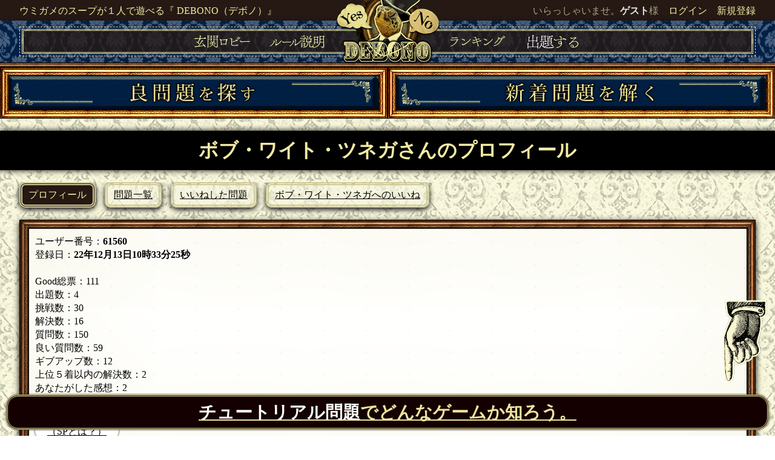

--- FILE ---
content_type: text/html; charset=UTF-8
request_url: https://de-bono.net/users/profile/61560
body_size: 4318
content:
<!DOCTYPE html PUBLIC "-//W3C//DTD XHTML 1.0 Transitional//EN" "http://www.w3.org/TR/xhtml1/DTD/xhtml1-transitional.dtd">
<html xmlns="http://www.w3.org/1999/xhtml">
    <head>
        <link rel="apple-touch-icon" type="image/png" href="https://de-bono.net/img/apple-touch-icon-180x180.png">
        <link rel="icon" type="image/png" href="https://de-bono.net/img/icon-192x192.png">

        <meta http-equiv="Content-Type" content="text/html; charset=utf-8" />
        <meta name="google-site-verification" content="" />
        <meta name="viewport" content="width=device-width">
        <meta name='twitter:card' content='summary_large_image' />
<meta name='twitter:site' content='@suiheinet' />
<meta property='og:url' content='https://de-bono.net/users/profile/61560' />
<meta property='og:title' content='ボブ・ワイト・ツネガさんのプロフィール - ウミガメのスープが１人で遊べる『 DEBONO（デボノ）』' />
<meta property='og:description' content='ウミガメのスープが１人でプレイ可能に！『 DEBONO（デボノ）』は、奇妙な謎の物語から「質問」によって情報を聞き出し真相へと迫る謎解き推理ゲームです。水平思考で謎解き、物語の真相を解明しましょう。' />
<meta property='og:image' content='https://de-bono.net/img/twittercard.png' />
<title>ボブ・ワイト・ツネガさんのプロフィール - ウミガメのスープが１人で遊べる『 DEBONO（デボノ）』</title>
        <meta name="description" content="ウミガメのスープが１人でプレイ可能に！『 DEBONO（デボノ）』は、奇妙な謎の物語から「質問」によって情報を聞き出し真相へと迫る謎解き推理ゲームです。水平思考で謎解き、物語の真相を解明しましょう。" />
        <meta name="keywords" content="ウミガメのスープ,謎解き,ミステリー," />
        <meta http-equiv="content-script-type" content="text/javascript" />
        <meta http-equiv="content-style-type" content="text/css" />

        <link rel="stylesheet" href="https://cdnjs.cloudflare.com/ajax/libs/drawer/3.1.0/css/drawer.min.css">
        <link rel="stylesheet" href="https://ajax.googleapis.com/ajax/libs/jqueryui/1.12.1/themes/smoothness/jquery-ui.css">
        <script src="https://ajax.googleapis.com/ajax/libs/jquery/1.11.3/jquery.min.js"></script>
        <script src="https://ajax.googleapis.com/ajax/libs/jqueryui/1.12.1/jquery-ui.min.js"></script>
        <script src="https://cdnjs.cloudflare.com/ajax/libs/iScroll/5.1.3/iscroll.min.js"></script>
        <script src="https://cdnjs.cloudflare.com/ajax/libs/drawer/3.1.0/js/drawer.min.js"></script>
        <script src="https://cdnjs.cloudflare.com/ajax/libs/twitter-bootstrap/3.3.5/js/bootstrap.min.js"></script>
        <script src="https://cdnjs.cloudflare.com/ajax/libs/jqueryui-touch-punch/0.2.3/jquery.ui.touch-punch.min.js"></script>
        <script src="https://cdnjs.cloudflare.com/ajax/libs/Chart.js/2.7.2/Chart.bundle.js"></script>

        <link rel="stylesheet" type="text/css" href="/css/overhang.css"/>
<link rel="stylesheet" type="text/css" href="/css/animate.css"/>
<script type="text/javascript" src="/js/overhang.js"></script>
<script type="text/javascript" src="/js/common.js"></script>
        
        <link rel="stylesheet" type="text/css" href="/css/import.css?20260121-1218"/>
        <!--[if lt IE 9]>
            <script src="https://oss.maxcdn.com/html5shiv/3.7.2/html5shiv.min.js"></script>
            <script src="https://oss.maxcdn.com/respond/1.4.2/respond.min.js"></script>
        <![endif]-->
        <!-- Global site tag (gtag.js) - Google Analytics -->
        <script async src="https://www.googletagmanager.com/gtag/js?id=UA-121997595-12"></script>
        <script>
          window.dataLayer = window.dataLayer || [];
          function gtag(){dataLayer.push(arguments);}
          gtag('js', new Date());

          gtag('config', 'UA-121997595-12');
        </script>
            </head>
    <body>
        <div class='hedline-wrap'>
<div class='hedline'>
<div class='hedline-text'>
<span><a href='/'>ウミガメのスープが１人で遊べる『 DEBONO（デボノ）』</a></span><div class='r'>いらっしゃいませ。<b>ゲスト</b>様　<a href='/users/login'>ログイン</a>　<a href='/users/add'>新規登録</a></div>
</div>
<div class='clear'></div>
</div>
</div>
<div class='navibar-wrap'>
<div class='navibar'>
<div class='naviline'>
<div class='naviline2'>
<div class='navi_naka'>
<a href='/mondai/lobby' class='navilink'><img src="/img/navi_lobby.png" alt=""/></a><a href='/mondai/rule' class='navilink'><img src="/img/navi_rule.png" alt=""/></a><a href='/' class='navilink_home_dummy'><img src="/img/open-home.png" class="navilink_home" alt=""/></a><a href='/users/ranking' class='navilink'><img src="/img/navi_ranking.png" alt=""/></a><a href='/mondai/add' class='navilink'><img src="/img/navi_add.png" alt=""/></a></div>
</div>
</div>
</div>
</div>
<div class='clear'></div>
<div class='background_color000 l_under_None'>
<div class='mainnavi_wrap l_under_None'>
<div class='mainnavi_pc mainnavi_sagasu_pc'>
<center><a href='/mondai/good'><img src="/img/mainnavi_pc.png" class="img-responsive" alt=""/></a></center></div>
<div class='mainnavi_pc mainnavi_sanka_pc'>
<center><a href='/mondai/m_list'><img src="/img/mainnavi_pc.png" class="img-responsive" alt=""/></a></center></div>
</div>
<div class='clear'></div>
</div>
<div class='l_over_None'>
<div class='mainnavi_sp mainnavi_sagasu_sp'>
<center><a href='/mondai/good'><img src="/img/mainnavi_sp.png" class="img-responsive" alt=""/></a></center></div>
<div class='mainnavi_sp mainnavi_sanka_sp'>
<center><a href='/mondai/m_list'><img src="/img/mainnavi_sp.png" class="img-responsive" alt=""/></a></center></div>
</div>
<div class='clear'></div>

                <div class="black_bar"><h1>ボブ・ワイト・ツネガさんのプロフィール</h1></div>
                
                <div class="wrap_ad position_left l">
            <center><a href="http://sui-hei.net/">
                <img src="/img/ad.png" class="img-responsive" alt=""/>            </a></center>
        </div>
        
        <div id="wrap" class="l">
                                                <div id="content" class="min_h500">
                <div class='subnavi2'>
<a href='/users/profile/61560'>
プロフィール
</a>
</div>
<div class='subnavi'>
<a href='/users/mondai/61560'>
問題一覧
</a>
</div>
<div class='subnavi'>
<a href='/users/list_good/61560'>
いいねした問題
</a>
</div>
<div class='subnavi'>
<a href='/users/my_good/61560'>
ボブ・ワイト・ツネガへのいいね
</a>
</div>
<div class='clear'></div>

<div class='frame_white margin_b30'><div class='clear'></div>
ユーザー番号：<b>61560</b><br>
登録日：<b>22年12月13日10時33分25秒</b>
<br><br>Good総票：111<br>出題数：4<br>挑戦数：30<br>解決数：16<br>質問数：150<br>良い質問数：59<br>ギブアップ数：12<br>上位５着以内の解決数：2<br>あなたがした感想：2<br>SPをした数：0<br>SPしてもらった数：1<br><span class='hukidasi_box inline_block'><a href='http://sui-hei.net/app/webroot/pukiwiki/index.php?%E3%82%B9%E3%83%BC%E3%83%97%E3%83%91%E3%83%BC%E3%83%88%E3%83%8A%E3%83%BC%E3%82%92%E9%A0%BC%E3%82%82%E3%81%86%EF%BC%81'>（SPとは？）</a></span><br></div>            </div>
        </div>
        <div class="wrap_ad position_right r">
            <center><a href="https://late-late.jp">
                <img src="/img/ad_late.jpg" class="img-responsive" alt=""/>            </a></center>
        </div>
        <div class='clear'></div>
        
        <div id="footwrap">
    <div id="foothed">
    </div>
    <div id="fw">
    <div id="footer">
        <div class='align_c margin_b30'><a href='https://twitter.com/suiheinet'><img src="/img/twitter.png" class="margin10" alt=""/></a><span class='text_big2'>管理人：<a href='https://twitter.com/suiheinet'>上杉 @suiheinet</a></span>
フォローして重要な情報を得よう！<br>            <a href="https://twitter.com/suiheinet?ref_src=twsrc%5Etfw" class="twitter-follow-button" data-size="large" data-related="suiheinet" data-show-screen-name="false" data-lang="ja" data-show-count="false">Follow @suiheinet</a><script async src="https://platform.twitter.com/widgets.js" charset="utf-8"></script>
            </div><center>                                                <div class='frame_black black_background margin_t30'><a class='text_big1' href='https://sui-hei.fanbox.cc/'><span>デボノを支援する</span></a>
</div></center>    </div>
    <div class='frame_black black_background l_over_None'><a class='l text_big2' href='https://late-late.jp'>マルチプレイ用ウミガメ<span>『らてらて』</span></a><a class='r text_big2' href='http://sui-hei.net'>3万問のウミガメ<span>『ラテシン』</span></a><div class='clear'></div>
</div></div>
</div>
        <div class='clear'></div>

        <div class='new_user text_big2 align_c animated slideInDown'><a href='/mondai/tutorial'><span>チュートリアル問題</span>でどんなゲームか知ろう。</a>
</div>
<div id='top' class='scroll_new_user topBtn'><a href='#wrap'><img src="/img/topBtn.png" class="" alt=""/></a></div><div id='top' class='scroll_new_user bottomBtn'><a href='#wrap'><img src="/img/bottomBtn.png" class="" alt=""/></a></div><div id='modal_main' class='align_c'><div class='black_bar text_big1'></div></div>        <script type="text/javascript">
            <!--
            window.onload = () => {
              const adspace = document.querySelector("#adspace");
              if( adspace.clientHeight === 0 ){
                // ダイアログを表示
                $('#modal1').show();
              }
            }

            $(function(){
                $('.hide').hide();
                $('.toggle').on('click', function() {
                    $(this).siblings('.hide').slideToggle(100);
                    $(this).siblings('.hide2').hide(100);
                });
                $('.confirm').on('click', function() {
                    if(!confirm('本当に実行しますか？')){
                        return false;
                    }else{
                        return true;
                    }
                });
                $(document).ready(function() {
                    $('.drawer').drawer();
                });
                var ele = document.getElementById('flashMessage').innerHTML;
                if (ele) {
                    $("body").overhang({
                        custom: true, // success, error, info, warnの四種類
                        message: ele, // 表示されるメッセージ
                        duration: 3,
                        textColor: "#f3eba2", // テキストの色
                        primary: "#261914", // 上段の色
                        accent: "#a0171a", // 下段の色
                        // closeConfirm: true // このオプションを指定するとcloseボタンが表示されます
                    });
                }
            });
            $(window).load(function() {
                var result = document.getElementById('resultMessage').innerHTML;
                if (result) {
                    //body内の最後に<div id="modal_bg"></div>を挿入
                    $("body").append('<div id="modal_bg"></div>');

                    //画面中央を計算する関数を実行
                    modalResize();

                    //モーダルウィンドウを表示
                    $("#modal_bg,#modal_main").fadeIn("slow");

                    //画面のどこかをクリックしたらモーダルを閉じる
                    $("#modal_bg").click(function(){
                        $("#modal_main,#modal_bg").fadeOut("slow",function(){
                            //挿入した<div id="modal_bg"></div>を削除
                            $('#modal_bg').remove() ;
                        });

                    });

                    //画面の左上からmodal_mainの横幅・高さを引き、その値を2で割ると画面中央の位置が計算できます
                    $(window).resize(modalResize);
                    function modalResize(){

                        var w = $(window).width();
                        var h = $(window).height();

                        var cw = $("#modal_main").outerWidth();
                        var ch = $("#modal_main").outerHeight();

                        //取得した値をcssに追加する
                        $("#modal_main").css({
                            "left": ((w - cw)/2) + "px",
                            "top": ((h - ch)/2) + "px"
                        });
                    }
                }
            });
            // -->
        </script>
    </body>
</html>


--- FILE ---
content_type: application/javascript
request_url: https://de-bono.net/js/common.js
body_size: 1327
content:

//一番上へスクロール
$(function(){
    var topBtn=$('.topBtn');
    topBtn.hide();
    var bottomBtn=$('.bottomBtn');
    var questBtn=$('.questBtn');
    //bottomBtn.hide();

    //◇ボタンの表示設定
    $(window).scroll(function(){
      if($(this).scrollTop()>80){
        //---- 画面を80pxスクロールしたら、ボタンを表示する
        topBtn.fadeIn();
        bottomBtn.fadeOut();
      }else{
        //---- 画面が80pxより上なら、ボタンを表示しない
        topBtn.fadeOut();
        bottomBtn.fadeIn();
      }
    });
    // ◇ボタンをクリックしたら、スクロールして上に戻る
    topBtn.click(function(){
      $('body,html').animate({
      scrollTop: 0},500);
      return false;
    });
    // ◇ボタンをクリックしたら、スクロールして上に戻る
    bottomBtn.click(function(){
      $('body,html').animate({
      scrollTop: $(document).height()},500);
      return false;
    });
    // ◇ボタンをクリックしたら、スクロールして上に戻る
    questBtn.click(function(){
      $('body,html').animate({
      scrollTop: $('#questTop').offset().top -80},500);
      return false;
    });
});

function ScrollHalfHeight() {
    window.scrollBy( 0, 10000 );
}
function referrer() {
    document.write(document.referrer);
}
function disableForm(){
    document.getElementById('btnSubmit').disabled=true;
}
$.fn.disableOnSubmit = function(disableList){
    if(disableList == null){var $list = 'input[type=submit],input[type=button],input[type=reset],button';}
    else{var $list = disableList;}
    // Makes sure button is enabled at start
    $(this).find($list).removeAttr('disabled');
    $(this).submit(function(){$(this).find($list).attr('disabled','disabled');});
    return this;
};
/*
$(function(){
    $('form').disableOnSubmit(); // 全てのformに作用させる場合
});
*/


//フォーム
$(document).ready(function(){
  $('.formjquery')
    .blur(function(){
      var $$=$(this);
      if($$.val()=='' || $$.val()==$$.attr('title')){
        $$.css('color', '#999')
          .val($$.attr('title'));
      }
    })
    .focus(function(){
      var $$=$(this);
      if($$.val()==$$.attr('title')){
        $(this).css('color', '#000')
               .val('');
      }
    })
    .parents('form:first').submit(function(){
      var $$=$('.formjquery');
      if($$.val()==$$.attr('title')){
        $$.triggerHandler('focus');
      }
    }).end()
    .blur();
  });

//divにもリンク
$(function() {
    //一つ目
    $(".navi").click(function(){
         window.location=$(this).find("a").attr("href");
         return false;
    });
    $(".navi").hover(function(){
        $(this).addClass("navi_hover");
        },
        function(){
        $(this).removeClass("navi_hover");
    });
    //二つ目
    $(".subnavi").click(function(){
        window.location=$(this).find("a").attr("href");
        return false;
   });
   $(".subnavi").hover(function(){
       $(this).addClass("subnavi_hover");
       },
       function(){
       $(this).removeClass("subnavi_hover");
   });
});


$(document).ready(function(){
    function displayVals() {
        var singleValues = $("input[class=continent]:checked").val()
        var defined = 0;
        if(singleValues == 1){
            $(".zikan").css("display","");
            $(".situ").css("display","none");
            $(".kaigyo").css("display","");
        } else if(singleValues == 2){
            $(".zikan").css("display","");
            $(".situ").css("display","");
            $(".kaigyo").css("display","none");
        } else if(singleValues == 3){
            $(".zikan").css("display","");
            $(".situ").css("display","none");
            $(".kaigyo").css("display","");
        } else if(singleValues == 4){
            $(".zikan").css("display","");
            $(".situ").css("display","");
            $(".kaigyo").css("display","");
        } else {
            $(".zikan").css("display","none");
            $(".situ").css("display","none");
            $(".kaigyo").css("display","none");
        }
    }
    $('input[class="continent"]:radio').change(displayVals);
    displayVals();
    function displayVals_pro() {
        var singleValues = $("input[class=pro_continent]:checked").val()
        var defined = 0;
        if(singleValues == 1){
            $(".koukai").css("display","none");
            $(".url").css("display","");
        } else if(singleValues == 2){
            $(".koukai").css("display","");
            $(".url").css("display","none");
        } else if(singleValues == 3){
            $(".koukai").css("display","none");
            $(".url").css("display","none");
        } else {
            $(".koukai").css("display","none");
            $(".url").css("display","none");
        }
    }
    $('input[class="pro_continent"]:radio').change(displayVals_pro);
    displayVals_pro();
});
